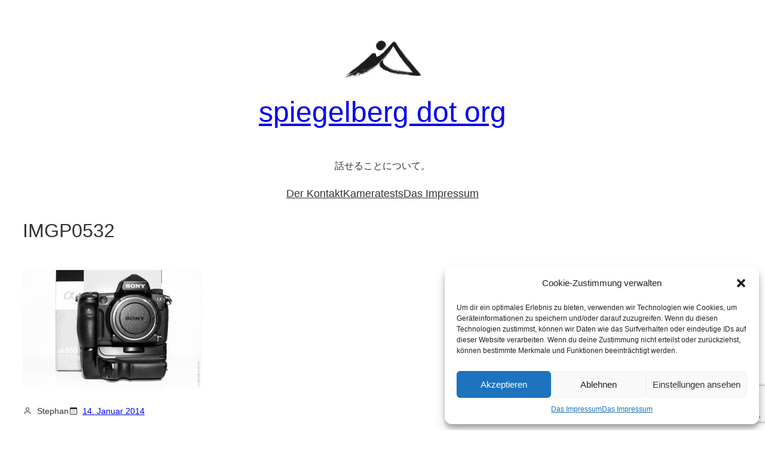

--- FILE ---
content_type: text/html; charset=utf-8
request_url: https://www.google.com/recaptcha/api2/anchor?ar=1&k=6Lfd278ZAAAAAG5A76cmKYV2yvyVC60sOadoOxw_&co=aHR0cHM6Ly93d3cuc3BpZWdlbGJlcmcub3JnOjQ0Mw..&hl=en&v=N67nZn4AqZkNcbeMu4prBgzg&size=invisible&anchor-ms=20000&execute-ms=30000&cb=ebsyreanrts5
body_size: 49546
content:
<!DOCTYPE HTML><html dir="ltr" lang="en"><head><meta http-equiv="Content-Type" content="text/html; charset=UTF-8">
<meta http-equiv="X-UA-Compatible" content="IE=edge">
<title>reCAPTCHA</title>
<style type="text/css">
/* cyrillic-ext */
@font-face {
  font-family: 'Roboto';
  font-style: normal;
  font-weight: 400;
  font-stretch: 100%;
  src: url(//fonts.gstatic.com/s/roboto/v48/KFO7CnqEu92Fr1ME7kSn66aGLdTylUAMa3GUBHMdazTgWw.woff2) format('woff2');
  unicode-range: U+0460-052F, U+1C80-1C8A, U+20B4, U+2DE0-2DFF, U+A640-A69F, U+FE2E-FE2F;
}
/* cyrillic */
@font-face {
  font-family: 'Roboto';
  font-style: normal;
  font-weight: 400;
  font-stretch: 100%;
  src: url(//fonts.gstatic.com/s/roboto/v48/KFO7CnqEu92Fr1ME7kSn66aGLdTylUAMa3iUBHMdazTgWw.woff2) format('woff2');
  unicode-range: U+0301, U+0400-045F, U+0490-0491, U+04B0-04B1, U+2116;
}
/* greek-ext */
@font-face {
  font-family: 'Roboto';
  font-style: normal;
  font-weight: 400;
  font-stretch: 100%;
  src: url(//fonts.gstatic.com/s/roboto/v48/KFO7CnqEu92Fr1ME7kSn66aGLdTylUAMa3CUBHMdazTgWw.woff2) format('woff2');
  unicode-range: U+1F00-1FFF;
}
/* greek */
@font-face {
  font-family: 'Roboto';
  font-style: normal;
  font-weight: 400;
  font-stretch: 100%;
  src: url(//fonts.gstatic.com/s/roboto/v48/KFO7CnqEu92Fr1ME7kSn66aGLdTylUAMa3-UBHMdazTgWw.woff2) format('woff2');
  unicode-range: U+0370-0377, U+037A-037F, U+0384-038A, U+038C, U+038E-03A1, U+03A3-03FF;
}
/* math */
@font-face {
  font-family: 'Roboto';
  font-style: normal;
  font-weight: 400;
  font-stretch: 100%;
  src: url(//fonts.gstatic.com/s/roboto/v48/KFO7CnqEu92Fr1ME7kSn66aGLdTylUAMawCUBHMdazTgWw.woff2) format('woff2');
  unicode-range: U+0302-0303, U+0305, U+0307-0308, U+0310, U+0312, U+0315, U+031A, U+0326-0327, U+032C, U+032F-0330, U+0332-0333, U+0338, U+033A, U+0346, U+034D, U+0391-03A1, U+03A3-03A9, U+03B1-03C9, U+03D1, U+03D5-03D6, U+03F0-03F1, U+03F4-03F5, U+2016-2017, U+2034-2038, U+203C, U+2040, U+2043, U+2047, U+2050, U+2057, U+205F, U+2070-2071, U+2074-208E, U+2090-209C, U+20D0-20DC, U+20E1, U+20E5-20EF, U+2100-2112, U+2114-2115, U+2117-2121, U+2123-214F, U+2190, U+2192, U+2194-21AE, U+21B0-21E5, U+21F1-21F2, U+21F4-2211, U+2213-2214, U+2216-22FF, U+2308-230B, U+2310, U+2319, U+231C-2321, U+2336-237A, U+237C, U+2395, U+239B-23B7, U+23D0, U+23DC-23E1, U+2474-2475, U+25AF, U+25B3, U+25B7, U+25BD, U+25C1, U+25CA, U+25CC, U+25FB, U+266D-266F, U+27C0-27FF, U+2900-2AFF, U+2B0E-2B11, U+2B30-2B4C, U+2BFE, U+3030, U+FF5B, U+FF5D, U+1D400-1D7FF, U+1EE00-1EEFF;
}
/* symbols */
@font-face {
  font-family: 'Roboto';
  font-style: normal;
  font-weight: 400;
  font-stretch: 100%;
  src: url(//fonts.gstatic.com/s/roboto/v48/KFO7CnqEu92Fr1ME7kSn66aGLdTylUAMaxKUBHMdazTgWw.woff2) format('woff2');
  unicode-range: U+0001-000C, U+000E-001F, U+007F-009F, U+20DD-20E0, U+20E2-20E4, U+2150-218F, U+2190, U+2192, U+2194-2199, U+21AF, U+21E6-21F0, U+21F3, U+2218-2219, U+2299, U+22C4-22C6, U+2300-243F, U+2440-244A, U+2460-24FF, U+25A0-27BF, U+2800-28FF, U+2921-2922, U+2981, U+29BF, U+29EB, U+2B00-2BFF, U+4DC0-4DFF, U+FFF9-FFFB, U+10140-1018E, U+10190-1019C, U+101A0, U+101D0-101FD, U+102E0-102FB, U+10E60-10E7E, U+1D2C0-1D2D3, U+1D2E0-1D37F, U+1F000-1F0FF, U+1F100-1F1AD, U+1F1E6-1F1FF, U+1F30D-1F30F, U+1F315, U+1F31C, U+1F31E, U+1F320-1F32C, U+1F336, U+1F378, U+1F37D, U+1F382, U+1F393-1F39F, U+1F3A7-1F3A8, U+1F3AC-1F3AF, U+1F3C2, U+1F3C4-1F3C6, U+1F3CA-1F3CE, U+1F3D4-1F3E0, U+1F3ED, U+1F3F1-1F3F3, U+1F3F5-1F3F7, U+1F408, U+1F415, U+1F41F, U+1F426, U+1F43F, U+1F441-1F442, U+1F444, U+1F446-1F449, U+1F44C-1F44E, U+1F453, U+1F46A, U+1F47D, U+1F4A3, U+1F4B0, U+1F4B3, U+1F4B9, U+1F4BB, U+1F4BF, U+1F4C8-1F4CB, U+1F4D6, U+1F4DA, U+1F4DF, U+1F4E3-1F4E6, U+1F4EA-1F4ED, U+1F4F7, U+1F4F9-1F4FB, U+1F4FD-1F4FE, U+1F503, U+1F507-1F50B, U+1F50D, U+1F512-1F513, U+1F53E-1F54A, U+1F54F-1F5FA, U+1F610, U+1F650-1F67F, U+1F687, U+1F68D, U+1F691, U+1F694, U+1F698, U+1F6AD, U+1F6B2, U+1F6B9-1F6BA, U+1F6BC, U+1F6C6-1F6CF, U+1F6D3-1F6D7, U+1F6E0-1F6EA, U+1F6F0-1F6F3, U+1F6F7-1F6FC, U+1F700-1F7FF, U+1F800-1F80B, U+1F810-1F847, U+1F850-1F859, U+1F860-1F887, U+1F890-1F8AD, U+1F8B0-1F8BB, U+1F8C0-1F8C1, U+1F900-1F90B, U+1F93B, U+1F946, U+1F984, U+1F996, U+1F9E9, U+1FA00-1FA6F, U+1FA70-1FA7C, U+1FA80-1FA89, U+1FA8F-1FAC6, U+1FACE-1FADC, U+1FADF-1FAE9, U+1FAF0-1FAF8, U+1FB00-1FBFF;
}
/* vietnamese */
@font-face {
  font-family: 'Roboto';
  font-style: normal;
  font-weight: 400;
  font-stretch: 100%;
  src: url(//fonts.gstatic.com/s/roboto/v48/KFO7CnqEu92Fr1ME7kSn66aGLdTylUAMa3OUBHMdazTgWw.woff2) format('woff2');
  unicode-range: U+0102-0103, U+0110-0111, U+0128-0129, U+0168-0169, U+01A0-01A1, U+01AF-01B0, U+0300-0301, U+0303-0304, U+0308-0309, U+0323, U+0329, U+1EA0-1EF9, U+20AB;
}
/* latin-ext */
@font-face {
  font-family: 'Roboto';
  font-style: normal;
  font-weight: 400;
  font-stretch: 100%;
  src: url(//fonts.gstatic.com/s/roboto/v48/KFO7CnqEu92Fr1ME7kSn66aGLdTylUAMa3KUBHMdazTgWw.woff2) format('woff2');
  unicode-range: U+0100-02BA, U+02BD-02C5, U+02C7-02CC, U+02CE-02D7, U+02DD-02FF, U+0304, U+0308, U+0329, U+1D00-1DBF, U+1E00-1E9F, U+1EF2-1EFF, U+2020, U+20A0-20AB, U+20AD-20C0, U+2113, U+2C60-2C7F, U+A720-A7FF;
}
/* latin */
@font-face {
  font-family: 'Roboto';
  font-style: normal;
  font-weight: 400;
  font-stretch: 100%;
  src: url(//fonts.gstatic.com/s/roboto/v48/KFO7CnqEu92Fr1ME7kSn66aGLdTylUAMa3yUBHMdazQ.woff2) format('woff2');
  unicode-range: U+0000-00FF, U+0131, U+0152-0153, U+02BB-02BC, U+02C6, U+02DA, U+02DC, U+0304, U+0308, U+0329, U+2000-206F, U+20AC, U+2122, U+2191, U+2193, U+2212, U+2215, U+FEFF, U+FFFD;
}
/* cyrillic-ext */
@font-face {
  font-family: 'Roboto';
  font-style: normal;
  font-weight: 500;
  font-stretch: 100%;
  src: url(//fonts.gstatic.com/s/roboto/v48/KFO7CnqEu92Fr1ME7kSn66aGLdTylUAMa3GUBHMdazTgWw.woff2) format('woff2');
  unicode-range: U+0460-052F, U+1C80-1C8A, U+20B4, U+2DE0-2DFF, U+A640-A69F, U+FE2E-FE2F;
}
/* cyrillic */
@font-face {
  font-family: 'Roboto';
  font-style: normal;
  font-weight: 500;
  font-stretch: 100%;
  src: url(//fonts.gstatic.com/s/roboto/v48/KFO7CnqEu92Fr1ME7kSn66aGLdTylUAMa3iUBHMdazTgWw.woff2) format('woff2');
  unicode-range: U+0301, U+0400-045F, U+0490-0491, U+04B0-04B1, U+2116;
}
/* greek-ext */
@font-face {
  font-family: 'Roboto';
  font-style: normal;
  font-weight: 500;
  font-stretch: 100%;
  src: url(//fonts.gstatic.com/s/roboto/v48/KFO7CnqEu92Fr1ME7kSn66aGLdTylUAMa3CUBHMdazTgWw.woff2) format('woff2');
  unicode-range: U+1F00-1FFF;
}
/* greek */
@font-face {
  font-family: 'Roboto';
  font-style: normal;
  font-weight: 500;
  font-stretch: 100%;
  src: url(//fonts.gstatic.com/s/roboto/v48/KFO7CnqEu92Fr1ME7kSn66aGLdTylUAMa3-UBHMdazTgWw.woff2) format('woff2');
  unicode-range: U+0370-0377, U+037A-037F, U+0384-038A, U+038C, U+038E-03A1, U+03A3-03FF;
}
/* math */
@font-face {
  font-family: 'Roboto';
  font-style: normal;
  font-weight: 500;
  font-stretch: 100%;
  src: url(//fonts.gstatic.com/s/roboto/v48/KFO7CnqEu92Fr1ME7kSn66aGLdTylUAMawCUBHMdazTgWw.woff2) format('woff2');
  unicode-range: U+0302-0303, U+0305, U+0307-0308, U+0310, U+0312, U+0315, U+031A, U+0326-0327, U+032C, U+032F-0330, U+0332-0333, U+0338, U+033A, U+0346, U+034D, U+0391-03A1, U+03A3-03A9, U+03B1-03C9, U+03D1, U+03D5-03D6, U+03F0-03F1, U+03F4-03F5, U+2016-2017, U+2034-2038, U+203C, U+2040, U+2043, U+2047, U+2050, U+2057, U+205F, U+2070-2071, U+2074-208E, U+2090-209C, U+20D0-20DC, U+20E1, U+20E5-20EF, U+2100-2112, U+2114-2115, U+2117-2121, U+2123-214F, U+2190, U+2192, U+2194-21AE, U+21B0-21E5, U+21F1-21F2, U+21F4-2211, U+2213-2214, U+2216-22FF, U+2308-230B, U+2310, U+2319, U+231C-2321, U+2336-237A, U+237C, U+2395, U+239B-23B7, U+23D0, U+23DC-23E1, U+2474-2475, U+25AF, U+25B3, U+25B7, U+25BD, U+25C1, U+25CA, U+25CC, U+25FB, U+266D-266F, U+27C0-27FF, U+2900-2AFF, U+2B0E-2B11, U+2B30-2B4C, U+2BFE, U+3030, U+FF5B, U+FF5D, U+1D400-1D7FF, U+1EE00-1EEFF;
}
/* symbols */
@font-face {
  font-family: 'Roboto';
  font-style: normal;
  font-weight: 500;
  font-stretch: 100%;
  src: url(//fonts.gstatic.com/s/roboto/v48/KFO7CnqEu92Fr1ME7kSn66aGLdTylUAMaxKUBHMdazTgWw.woff2) format('woff2');
  unicode-range: U+0001-000C, U+000E-001F, U+007F-009F, U+20DD-20E0, U+20E2-20E4, U+2150-218F, U+2190, U+2192, U+2194-2199, U+21AF, U+21E6-21F0, U+21F3, U+2218-2219, U+2299, U+22C4-22C6, U+2300-243F, U+2440-244A, U+2460-24FF, U+25A0-27BF, U+2800-28FF, U+2921-2922, U+2981, U+29BF, U+29EB, U+2B00-2BFF, U+4DC0-4DFF, U+FFF9-FFFB, U+10140-1018E, U+10190-1019C, U+101A0, U+101D0-101FD, U+102E0-102FB, U+10E60-10E7E, U+1D2C0-1D2D3, U+1D2E0-1D37F, U+1F000-1F0FF, U+1F100-1F1AD, U+1F1E6-1F1FF, U+1F30D-1F30F, U+1F315, U+1F31C, U+1F31E, U+1F320-1F32C, U+1F336, U+1F378, U+1F37D, U+1F382, U+1F393-1F39F, U+1F3A7-1F3A8, U+1F3AC-1F3AF, U+1F3C2, U+1F3C4-1F3C6, U+1F3CA-1F3CE, U+1F3D4-1F3E0, U+1F3ED, U+1F3F1-1F3F3, U+1F3F5-1F3F7, U+1F408, U+1F415, U+1F41F, U+1F426, U+1F43F, U+1F441-1F442, U+1F444, U+1F446-1F449, U+1F44C-1F44E, U+1F453, U+1F46A, U+1F47D, U+1F4A3, U+1F4B0, U+1F4B3, U+1F4B9, U+1F4BB, U+1F4BF, U+1F4C8-1F4CB, U+1F4D6, U+1F4DA, U+1F4DF, U+1F4E3-1F4E6, U+1F4EA-1F4ED, U+1F4F7, U+1F4F9-1F4FB, U+1F4FD-1F4FE, U+1F503, U+1F507-1F50B, U+1F50D, U+1F512-1F513, U+1F53E-1F54A, U+1F54F-1F5FA, U+1F610, U+1F650-1F67F, U+1F687, U+1F68D, U+1F691, U+1F694, U+1F698, U+1F6AD, U+1F6B2, U+1F6B9-1F6BA, U+1F6BC, U+1F6C6-1F6CF, U+1F6D3-1F6D7, U+1F6E0-1F6EA, U+1F6F0-1F6F3, U+1F6F7-1F6FC, U+1F700-1F7FF, U+1F800-1F80B, U+1F810-1F847, U+1F850-1F859, U+1F860-1F887, U+1F890-1F8AD, U+1F8B0-1F8BB, U+1F8C0-1F8C1, U+1F900-1F90B, U+1F93B, U+1F946, U+1F984, U+1F996, U+1F9E9, U+1FA00-1FA6F, U+1FA70-1FA7C, U+1FA80-1FA89, U+1FA8F-1FAC6, U+1FACE-1FADC, U+1FADF-1FAE9, U+1FAF0-1FAF8, U+1FB00-1FBFF;
}
/* vietnamese */
@font-face {
  font-family: 'Roboto';
  font-style: normal;
  font-weight: 500;
  font-stretch: 100%;
  src: url(//fonts.gstatic.com/s/roboto/v48/KFO7CnqEu92Fr1ME7kSn66aGLdTylUAMa3OUBHMdazTgWw.woff2) format('woff2');
  unicode-range: U+0102-0103, U+0110-0111, U+0128-0129, U+0168-0169, U+01A0-01A1, U+01AF-01B0, U+0300-0301, U+0303-0304, U+0308-0309, U+0323, U+0329, U+1EA0-1EF9, U+20AB;
}
/* latin-ext */
@font-face {
  font-family: 'Roboto';
  font-style: normal;
  font-weight: 500;
  font-stretch: 100%;
  src: url(//fonts.gstatic.com/s/roboto/v48/KFO7CnqEu92Fr1ME7kSn66aGLdTylUAMa3KUBHMdazTgWw.woff2) format('woff2');
  unicode-range: U+0100-02BA, U+02BD-02C5, U+02C7-02CC, U+02CE-02D7, U+02DD-02FF, U+0304, U+0308, U+0329, U+1D00-1DBF, U+1E00-1E9F, U+1EF2-1EFF, U+2020, U+20A0-20AB, U+20AD-20C0, U+2113, U+2C60-2C7F, U+A720-A7FF;
}
/* latin */
@font-face {
  font-family: 'Roboto';
  font-style: normal;
  font-weight: 500;
  font-stretch: 100%;
  src: url(//fonts.gstatic.com/s/roboto/v48/KFO7CnqEu92Fr1ME7kSn66aGLdTylUAMa3yUBHMdazQ.woff2) format('woff2');
  unicode-range: U+0000-00FF, U+0131, U+0152-0153, U+02BB-02BC, U+02C6, U+02DA, U+02DC, U+0304, U+0308, U+0329, U+2000-206F, U+20AC, U+2122, U+2191, U+2193, U+2212, U+2215, U+FEFF, U+FFFD;
}
/* cyrillic-ext */
@font-face {
  font-family: 'Roboto';
  font-style: normal;
  font-weight: 900;
  font-stretch: 100%;
  src: url(//fonts.gstatic.com/s/roboto/v48/KFO7CnqEu92Fr1ME7kSn66aGLdTylUAMa3GUBHMdazTgWw.woff2) format('woff2');
  unicode-range: U+0460-052F, U+1C80-1C8A, U+20B4, U+2DE0-2DFF, U+A640-A69F, U+FE2E-FE2F;
}
/* cyrillic */
@font-face {
  font-family: 'Roboto';
  font-style: normal;
  font-weight: 900;
  font-stretch: 100%;
  src: url(//fonts.gstatic.com/s/roboto/v48/KFO7CnqEu92Fr1ME7kSn66aGLdTylUAMa3iUBHMdazTgWw.woff2) format('woff2');
  unicode-range: U+0301, U+0400-045F, U+0490-0491, U+04B0-04B1, U+2116;
}
/* greek-ext */
@font-face {
  font-family: 'Roboto';
  font-style: normal;
  font-weight: 900;
  font-stretch: 100%;
  src: url(//fonts.gstatic.com/s/roboto/v48/KFO7CnqEu92Fr1ME7kSn66aGLdTylUAMa3CUBHMdazTgWw.woff2) format('woff2');
  unicode-range: U+1F00-1FFF;
}
/* greek */
@font-face {
  font-family: 'Roboto';
  font-style: normal;
  font-weight: 900;
  font-stretch: 100%;
  src: url(//fonts.gstatic.com/s/roboto/v48/KFO7CnqEu92Fr1ME7kSn66aGLdTylUAMa3-UBHMdazTgWw.woff2) format('woff2');
  unicode-range: U+0370-0377, U+037A-037F, U+0384-038A, U+038C, U+038E-03A1, U+03A3-03FF;
}
/* math */
@font-face {
  font-family: 'Roboto';
  font-style: normal;
  font-weight: 900;
  font-stretch: 100%;
  src: url(//fonts.gstatic.com/s/roboto/v48/KFO7CnqEu92Fr1ME7kSn66aGLdTylUAMawCUBHMdazTgWw.woff2) format('woff2');
  unicode-range: U+0302-0303, U+0305, U+0307-0308, U+0310, U+0312, U+0315, U+031A, U+0326-0327, U+032C, U+032F-0330, U+0332-0333, U+0338, U+033A, U+0346, U+034D, U+0391-03A1, U+03A3-03A9, U+03B1-03C9, U+03D1, U+03D5-03D6, U+03F0-03F1, U+03F4-03F5, U+2016-2017, U+2034-2038, U+203C, U+2040, U+2043, U+2047, U+2050, U+2057, U+205F, U+2070-2071, U+2074-208E, U+2090-209C, U+20D0-20DC, U+20E1, U+20E5-20EF, U+2100-2112, U+2114-2115, U+2117-2121, U+2123-214F, U+2190, U+2192, U+2194-21AE, U+21B0-21E5, U+21F1-21F2, U+21F4-2211, U+2213-2214, U+2216-22FF, U+2308-230B, U+2310, U+2319, U+231C-2321, U+2336-237A, U+237C, U+2395, U+239B-23B7, U+23D0, U+23DC-23E1, U+2474-2475, U+25AF, U+25B3, U+25B7, U+25BD, U+25C1, U+25CA, U+25CC, U+25FB, U+266D-266F, U+27C0-27FF, U+2900-2AFF, U+2B0E-2B11, U+2B30-2B4C, U+2BFE, U+3030, U+FF5B, U+FF5D, U+1D400-1D7FF, U+1EE00-1EEFF;
}
/* symbols */
@font-face {
  font-family: 'Roboto';
  font-style: normal;
  font-weight: 900;
  font-stretch: 100%;
  src: url(//fonts.gstatic.com/s/roboto/v48/KFO7CnqEu92Fr1ME7kSn66aGLdTylUAMaxKUBHMdazTgWw.woff2) format('woff2');
  unicode-range: U+0001-000C, U+000E-001F, U+007F-009F, U+20DD-20E0, U+20E2-20E4, U+2150-218F, U+2190, U+2192, U+2194-2199, U+21AF, U+21E6-21F0, U+21F3, U+2218-2219, U+2299, U+22C4-22C6, U+2300-243F, U+2440-244A, U+2460-24FF, U+25A0-27BF, U+2800-28FF, U+2921-2922, U+2981, U+29BF, U+29EB, U+2B00-2BFF, U+4DC0-4DFF, U+FFF9-FFFB, U+10140-1018E, U+10190-1019C, U+101A0, U+101D0-101FD, U+102E0-102FB, U+10E60-10E7E, U+1D2C0-1D2D3, U+1D2E0-1D37F, U+1F000-1F0FF, U+1F100-1F1AD, U+1F1E6-1F1FF, U+1F30D-1F30F, U+1F315, U+1F31C, U+1F31E, U+1F320-1F32C, U+1F336, U+1F378, U+1F37D, U+1F382, U+1F393-1F39F, U+1F3A7-1F3A8, U+1F3AC-1F3AF, U+1F3C2, U+1F3C4-1F3C6, U+1F3CA-1F3CE, U+1F3D4-1F3E0, U+1F3ED, U+1F3F1-1F3F3, U+1F3F5-1F3F7, U+1F408, U+1F415, U+1F41F, U+1F426, U+1F43F, U+1F441-1F442, U+1F444, U+1F446-1F449, U+1F44C-1F44E, U+1F453, U+1F46A, U+1F47D, U+1F4A3, U+1F4B0, U+1F4B3, U+1F4B9, U+1F4BB, U+1F4BF, U+1F4C8-1F4CB, U+1F4D6, U+1F4DA, U+1F4DF, U+1F4E3-1F4E6, U+1F4EA-1F4ED, U+1F4F7, U+1F4F9-1F4FB, U+1F4FD-1F4FE, U+1F503, U+1F507-1F50B, U+1F50D, U+1F512-1F513, U+1F53E-1F54A, U+1F54F-1F5FA, U+1F610, U+1F650-1F67F, U+1F687, U+1F68D, U+1F691, U+1F694, U+1F698, U+1F6AD, U+1F6B2, U+1F6B9-1F6BA, U+1F6BC, U+1F6C6-1F6CF, U+1F6D3-1F6D7, U+1F6E0-1F6EA, U+1F6F0-1F6F3, U+1F6F7-1F6FC, U+1F700-1F7FF, U+1F800-1F80B, U+1F810-1F847, U+1F850-1F859, U+1F860-1F887, U+1F890-1F8AD, U+1F8B0-1F8BB, U+1F8C0-1F8C1, U+1F900-1F90B, U+1F93B, U+1F946, U+1F984, U+1F996, U+1F9E9, U+1FA00-1FA6F, U+1FA70-1FA7C, U+1FA80-1FA89, U+1FA8F-1FAC6, U+1FACE-1FADC, U+1FADF-1FAE9, U+1FAF0-1FAF8, U+1FB00-1FBFF;
}
/* vietnamese */
@font-face {
  font-family: 'Roboto';
  font-style: normal;
  font-weight: 900;
  font-stretch: 100%;
  src: url(//fonts.gstatic.com/s/roboto/v48/KFO7CnqEu92Fr1ME7kSn66aGLdTylUAMa3OUBHMdazTgWw.woff2) format('woff2');
  unicode-range: U+0102-0103, U+0110-0111, U+0128-0129, U+0168-0169, U+01A0-01A1, U+01AF-01B0, U+0300-0301, U+0303-0304, U+0308-0309, U+0323, U+0329, U+1EA0-1EF9, U+20AB;
}
/* latin-ext */
@font-face {
  font-family: 'Roboto';
  font-style: normal;
  font-weight: 900;
  font-stretch: 100%;
  src: url(//fonts.gstatic.com/s/roboto/v48/KFO7CnqEu92Fr1ME7kSn66aGLdTylUAMa3KUBHMdazTgWw.woff2) format('woff2');
  unicode-range: U+0100-02BA, U+02BD-02C5, U+02C7-02CC, U+02CE-02D7, U+02DD-02FF, U+0304, U+0308, U+0329, U+1D00-1DBF, U+1E00-1E9F, U+1EF2-1EFF, U+2020, U+20A0-20AB, U+20AD-20C0, U+2113, U+2C60-2C7F, U+A720-A7FF;
}
/* latin */
@font-face {
  font-family: 'Roboto';
  font-style: normal;
  font-weight: 900;
  font-stretch: 100%;
  src: url(//fonts.gstatic.com/s/roboto/v48/KFO7CnqEu92Fr1ME7kSn66aGLdTylUAMa3yUBHMdazQ.woff2) format('woff2');
  unicode-range: U+0000-00FF, U+0131, U+0152-0153, U+02BB-02BC, U+02C6, U+02DA, U+02DC, U+0304, U+0308, U+0329, U+2000-206F, U+20AC, U+2122, U+2191, U+2193, U+2212, U+2215, U+FEFF, U+FFFD;
}

</style>
<link rel="stylesheet" type="text/css" href="https://www.gstatic.com/recaptcha/releases/N67nZn4AqZkNcbeMu4prBgzg/styles__ltr.css">
<script nonce="kPslV1W-JBxu_Oxuj96qfw" type="text/javascript">window['__recaptcha_api'] = 'https://www.google.com/recaptcha/api2/';</script>
<script type="text/javascript" src="https://www.gstatic.com/recaptcha/releases/N67nZn4AqZkNcbeMu4prBgzg/recaptcha__en.js" nonce="kPslV1W-JBxu_Oxuj96qfw">
      
    </script></head>
<body><div id="rc-anchor-alert" class="rc-anchor-alert"></div>
<input type="hidden" id="recaptcha-token" value="[base64]">
<script type="text/javascript" nonce="kPslV1W-JBxu_Oxuj96qfw">
      recaptcha.anchor.Main.init("[\x22ainput\x22,[\x22bgdata\x22,\x22\x22,\[base64]/[base64]/[base64]/[base64]/[base64]/UltsKytdPUU6KEU8MjA0OD9SW2wrK109RT4+NnwxOTI6KChFJjY0NTEyKT09NTUyOTYmJk0rMTxjLmxlbmd0aCYmKGMuY2hhckNvZGVBdChNKzEpJjY0NTEyKT09NTYzMjA/[base64]/[base64]/[base64]/[base64]/[base64]/[base64]/[base64]\x22,\[base64]\\u003d\\u003d\x22,\x22w5rCpcOwCsK4w6TCsyXCpTnCrG8JXsKbXiA4w4vClTFYUcO2wojCsWLDvQICwrN6woUHF0HCpU7DuUHDmiPDi1LDsgXCtMO+wrIpw7ZQw6vCpn1KwoZJwqXCuk7CpcKDw57DuMO/[base64]/CjsK6w6dJw6IyB8OywoBZw7bDpHXCh8KjUMKrw7nCkcK/E8K6wprCg8OCQMOYUMKYw4jDkMO4wqciw5ccwpXDpn0LwqjCnQTDn8KFwqJYw7HCrMOSXXrCiMOxGQLDvWvCq8KAFjPCgMOOw4XDrlQNwpxvw7FnMsK1AHFVfiU+w6djwrPDkgU/[base64]/w7tZw7BKOCYpw4zDiMKvS8OAXMK7woJpwrnDg3HDksKuKRzDpwzCjcOuw6VhNgDDg0Nxwp4Rw6UTJFzDosOUw7J/Ik3CpMK/QCLDjFwYwofCkCLCp0PDngsowoDDgwvDrCR9EGhQw4zCjC/Cu8KDaQNOQsOVDWTCjcO/w6XDmSbCncKmf3lPw6J0wolLXQjCjjHDncOsw5Q7w6bCtDvDgAh2wofDgwl7Lngwwok/worDoMOJw6k2w5dKS8OMelwiPQJ4UmnCu8KUw4APwoI2w57DhsOnOcK6b8KeJV/Cu2HDpMOffw01OXxew4NEBW7Dt8KMQ8K/wpPDp0rCncK+wqPDkcKDwqHDjz7CicKIakzDicKnwo7DsMKww5LDp8OrNjfCkG7DhMOyw4vCj8OZZ8KCw4DDu30+PBM/YsO2f0J8DcO4EsOdFEtJwrbCs8OyYcKPQUocwozDgEMxwrkCCsKCwoTCu30gw6M6AMKKw5HCucOMw5nCtsKPAsKjUwZENTnDpsO7w50uwo9jdHczw6rDiH7DgsK+w7bCrsO0wqjCocOIwokAfMKRRg/[base64]/CkMOPwqvCmkHCqy/DtQM7wrHDhsKHw5IVw6FnTlLCvsKqwqzClcOIccOwNsOtw5Fkw74OXzzCncKZwpnCgAQFf2zDqcOWV8K1w4xKwpfCkXhxQ8O/[base64]/JsKkwpPDlsKqaUR9wpXCssOyQsOOwozDsR3DiBccfcK+w7/DvMO/ZMK/wo92woYiVivDtcKPNxg/Fw7CiAfDssKnw67CmcK8w7/Cu8OudsK1wqbDpzzDoQnDiygywqnDqsK/aMOjE8OUM3kEw7kZw7cqUBHDhwsmw6zCu3TDhGp2w4HDoELDpl94w5HDrGAgw5cQw7TCvx/CvCI5w53CmGJlA3BuX1PDiT0tKcOqSXvCgsOjRMOJwrF/EsK7wrfCj8OEw7HCtxTCn28VPSVIKHckw7/DujhETSHCtXAGwqHCnMOnwrZPIsO5w4fDpEhyXcKMIG7Ct2vDgB07wrvClMO9NRBrwp/[base64]/[base64]/[base64]/DsMOPwoDDo8Kmw6EHwoBVMk/DhsKNw5TDsFjCpsKgZ8KMw6fDhsKvV8KvScOyWgzCosK3cUTChMKnCsO+NW3CqcOiNMOEw552AsKhw6nCly4owrcyPS0UwrjDhlvDv8O/wp/Dl8KJHiFwwqDDmMOYwo/CqXXCpScAwrRwFcOYb8OTw5bCtMKFwqbDlnbCusOgasOgDcKLwobDvE5Yc2x3WsOMUsKmDcKxwovCqcO/w6w4w4BAw6zCuwksw5HCqGXDkV3CvGDCpUIPw6XDhcKQFcKGwptjQwIjwqPCpMORAXDCpUplwo4Sw6lYLsK9JEgIb8KCKUXCjBAmwqgdworCu8O/XcKLZcOiwrVswqjCqMOkYcK7YcKxTcKpBB4kwoPCksK/[base64]/DpgjDrWYww7NcdcKHw73CpGbDlMO7wpTDtMOaw7UIOMOLwoklScOhUMKzF8KFwqPDrHJBw69UfWArEn0mTzDDv8K0LwTCscO3ZcOnw5/CjhzDkMK9cxEiNMO1QCMRF8OGPGvDsQ8cOMKCw5DCu8OqKVjDtjvDn8OYwpjCmMK6TMKtw4TCiirCoMK7w49NwrMBSgbDoCE7wrwmwqZIAx1Dw6HCq8O2MsKAagnDgQs8w5jDtMO/w7DCv0V8w6jCisKLWMKrLxJzMkTDp3khPsKlwoXDhRMCEEBWYy/CrU3DuBAHwpIMEnDDoWXDvTBXHcOqw6DDhl/Dv8OmRmhuw4JjYUN7w6HDs8OCw70twpElw6FawobDnSYdan7Cs0stTcODHMKaw7vCuGDClgrCpXk5D8O2w75uCDXDicOBwoDCvHXCp8KPw6LDhBpFASDDgULDncKnw6J3w47CrUJSwrLDuxQKw4jDnGo6GMKyfsKPL8KzwrlMw5/DnsOSbHnDjUnDlDDCkWLDikHDmkbCuArCs8KzL8KNOcKSHcKhXRzCuyFdwpbCvlsrNGlENSTDp2fCqznCgcKfTQRCwoVowqhzw4rDvsOHUEAOw5TCj8K4wrvCjsK/[base64]/f8OEw6sPG0fCjnjDisOlwrnDisOrPcKmw7zCtMKgw7BkIcKKLcOvwrIjwrtpw7wGwqZhw5LDp8O3w4XDiE59RcOsNsKvw5hKw5LCrMKwwpY1ZzsOw4DDvRtoIRvDn24cScObw7wBwq7Dmg1LwoHCvwnCjMOzwrzDmcOlw6vCnMKewoxyYsKrfy/[base64]/KsKtw7YSa8OKw53CucKrw5DCr0zDh8OBwoxowqEXwphzZsKZwo5FwrLClgV7MUDDosO8w4k9RRkCw5vDhjjCg8Kmw78Iw77DrznDtCBlR2nDglPDskByKVzDvBPCjMK5wqjCscKTw68kd8O8V8ONw6fDvwTDiHnCqh3DnhnDjmXCl8Opw6Qnwq5Lw65UYD/[base64]/CngXCn8K3w6JhGsKse1dowrvCrMKhRsKbVl9NVsO+w49jXcKHfcKXw4sqKxo8O8OiEMKxwrpnLsObfMOFw50Hw5PDvS7DlsOGwo/ClCHCqsO+UGbCo8K9MsKxG8Ohw7bDmgR0CcKawpnDmMKhOMOtwqI4w4bClhJ8w4EXc8KPwrzCksOvWsKDR2rCmWoTamFMZA/CvjfCo8KYSFI5wpnDmmFxwr/DpMKDw4bCusOvJGrCvw3DoSPDmVRmAsOINSgpwobCksOmLcKGK0kfWsK6wqcUw4TCm8OjXcKGTGfDoT3CocKkN8OVJcK3w50Xw7LCtj8/[base64]/w6fCs8K7Z8OJwpXCng/[base64]/DoFkxwqLDrMO1W25ewr/Do8K2asKmw5NnYWUkw5kkw6XCiG4mwrPDmStleGHDviXClHjCncKpVsKvw4Q2anvCkjPDuRLCpgDDqUdnwodKwqRDw4TCgDnDjWDCnMOSWl/CtFvDt8K0IcKhfCtbE0bDp082wobDpcKkwrnCicOww6LCtiLCinDCl1PDjDnDicORbMKdwox3wp1pb0JqwqDClWlaw4wrCHpJw5YrK8KqCAbCj0FIwr0GT8KTDsKcwpoxw6/[base64]/DjsONw7QCw6XDpsOKBcKfez3DvBPClEhJw7zClcKzw7pPODAuYcObKnLDqsOnwpjDpGpaesOITSnDl3JBwr/[base64]/[base64]/DhGpWw44BLUABWjt5w4BMIxoDw5tTw50/[base64]/Dr8KiwroyworCqh/CoMOlMcOAw7XDk8KsADvDoRfDjMOqwrU3Th0Ew54KwpZswpvCs1XDqzMLG8OaMwIOwq7CpxvCqMO2J8KFCMO0BsKSw5vCk8OUw5R6FR9dw6bDgsOIw7PDscKLw6R3YsK6E8O9w4piwp/[base64]/[base64]/DpAVWQcOVw7dRwpLDr8O/asOcGV7DvsOtSMOUS8Kiw4PDhMKEGCksX8OZw4jCjX7Cqloiwp0ybMKewo7Cq8OzN1VdbsOfw4DCrWpJTMOyw6zCjQLCrMOUw6Z/f31Gwr3DkFTDrMO8w6cAwqjDiMK6worCinwBd3DDjcOMI8KMwprCv8K5wog2w57CoMKrMWzCgsKqVgTCv8K5QirCsyHCm8OHL23Cr2TDocORwphqJMOEQcKCJMKRAgDDpMOfdsOjBsOJQsK+w7fDocK/QlFXw7/CkcOiJ2fCt8OgPcKDIcOdwppPwqlBXcKnw6PDpcKzYMOYOw/CnEDCnsODwrELw4Vyw69sw43CmE/Dt3XCrxLChBDDosO4e8OXwqnCqsOLwr/DtMO5w63Cl2J6KMKiV23Dr0QVw7/Cr399w6FnIXTCkRHCgF7CpMONP8OsGsOBUsOUUwJQJlVow6lfP8OAwrjCtH5zw5MSwojDssKqSMKjw5lZw53DlTLCmBwXVBnDnxfCtWwGw7d+w7NdQGLCjMOSw6rCl8Kyw6sPw7DCv8Oyw4BfwrsoSsOkD8OWCsK+ZsOaw7vCo8OGw7nDosK/AhkWACtwwrzDj8K2KXjCjmhPC8O6f8Obw5rCq8KSMsOFQsK7wqrDo8OHwqfDs8O0IgJ3w45Kwqo/MsOLGcOAU8OTwpcZF8OuCUHCmw7DvMO9wrFXYHTCvhbDk8K0WMOBfcOGGMOJw499OsOwSmsMGCHDkGjCgcKawq1HTQXDqjg0Cw5fDjM5FsOIwpzCncOPVcORZ0I8K2TDtcKwNsOXGsOYw6UiWMO8w7ZgJsKiwpYUEB0TFEcZaEgiTcOjHVXCsEvDsBdNw6RXwo/Dl8KsLBVuw5x6XcOswobCo8KYwqjCrsOXw7zCjsOQPsO2w7ovwrPDtRfDtcKrY8KLVMK6WlrDgFhgw74OWsOnwqrDqmEDwqIEbMKzEwTDm8Ozw4Nqw7TCmDNZw6jCugBcw4jDi2ESwpstwrpoPm3DkcK/CsOvwpMow6nCjcO/w4rDnUvCnsKuTsKdwrPDr8OHYMKlwqPCoUTCm8O4KkPCv04MdMKgwp7DuMO9cCF/w70dwoswGScRQsOuw4bCv8OawpDDr13Cg8Orw7x2FA7CpsKPSMKKwqrCngY/[base64]/ChcOpwqA1wrLDoSdiDFVIw71gQcKMWsK/CsOlwrZVag/[base64]/wpdXw5sfAsO+Mi/Cr8KSHsOxPA/[base64]/CjWE4EGllbXE2RMKIO8KDw7zConbDv1gKw5/Ct1BHIWvDrgfDnMOZwpnCmmxAXcOiwrA8w7RswqPDg8Kdw7cfdsOWIzIhwpBhw4PChMKjdzIJByQYw7ZKwqMAwo3CmmjCsMKwwqIsIcK7wobCpVfCjj/Cq8KKBDjDlxshIxHDksK6YSsnIyfDkcOBcDVaVsK5w5ZjHMOIw57CgBPDmWVew7hgH2thwowzSGbDs17Chy/DvMOlw7rChCAnEwPCn082w4bDgMKHRX1JCnbCtzBNbMOrw4nCv2rDtyPCj8Kkw63DnA/CkWvCosOEwrjDpMK6d8O1woZMD2hdf3/CiwPCokZYwpDDosO2a19lNMOrw5bCmhzDqXNOw6nDlTAgYMKbXlHDnAjDjcKHM8OLeD/CnMOPZMOACcKnw4fDjwgcLznDmXIfwpt5wrnDjcKLfcK+GcKIEMOew6rDnMOAwpphw4gQw7LDpmjCkBgZXRdkw59Mw6/CmRFnfEkccw1LwoU1W3pySMO7woLCnmTCvi4MMcOIw4Viw78ow73DocO3wrskLU7DiMOvB0vCsRtXw5hhwq3CgMKEI8Kww61VwpnCoV9vPcOWw67DnUvDnzHDm8Kaw65twrlYKk0ewqjDqMK7w5/CuxJtwonDiMKUwqhMXUZsw6zCuDDClhhDwr3DvDnDiRN/w4TDnAPCjFIgw4bCoDnDhsOcLcK3fsKAwrDDsjXCkcO9A8Oec15OwojDsULDh8KMwpLDg8OHQcKWwpTDvGtyTcKVw5TDtMKeccOqw7vCqMO1DMKOwq1iwq1SRA0zAMO6I8K3wp9VwoEHwp5nE1pPJGnDoR/[base64]/CoMKfwos4D3U9DCpHw7DDq8KcwoTDhsOATcOCdcOswqLDq8ODRlFtwrpIw7hOdQxTw4HClmHCuQUUKsOdw6JHYWQQwpTClsKnNFnDp3UmdwZ8bcKfP8KXwp/[base64]/eQ/Dn3XDjEQhwoZwwrzCgTJow6PCoCPCmD1kw5PDmggnLsKXw7rDgT/[base64]/Di1XClsKpbSBHwqp/X8OgVsOSwq19QMKYwpUww71XLWBrw4ANw5E6eMO7fifCmGjCvBJEw6DDksKYwpzCmMKHw4TDnB3CrlnDmsKBPsKUw4TClsKpIMK/[base64]/YTQdLyPDnsOCw4zCsGHCssO3EcKcw74Yw4l1Y8ORw5hrwrPDhsKHBsKNw7VNwq8SRMKnJMOKw5MqMMOEe8O9wohdwrApSnBNW0h5SsKPwovCiAvCqmMNPmTDvMKYw47Dg8Oww7TDs8K/[base64]/[base64]/wqXDmsOkQsOnKMOywpQ3WnBGWcKhw5PCocKsE8OWBWlXHsO5w45Bw7LDjGJtwoDDs8ONwrUvwrshw6TCsybCnUnDuUfCpsKgRcKXCx9Owo3CgEXDsg8iDknCnS7ChcOGwqHDscO/ZmUmwqzDtsKvYWHCv8ORw44Ew75ieMO6L8OrA8KKw5tWS8O6w5krwoLDgmUOBDZqUsOpw79II8O2RhQiKXx8T8KzScOXwqgBw4Mcwp4IT8O9MsOQAMOtWx/Cly1ew6hjw5XCqsKJZBdLRcKQwqAtM37Dq3DDuCnDtCRbcgjCtTsTY8K6D8KHRlLCoMKVwqTCsGfDh8OOw5RqLTR7w5tUw43ConZpw7zCh3oDJmfDqsK/LRJ+w7Rjwrg2w7nCiSNtwo7Dr8O6BwhFQCxUw5FfwpHDkVFuQcOcTX0xw5nCvsKVW8KRFSLCoMOJJMK6wqHDhMO8ET1YcHQUw7jCq0sxwo3CosOswoHCgsOeBhHDq31tbGsaw5bDt8KUcDVYwo/CvsKIe20ce8KzDRdEw5ocwo5WN8Oow4tBwp7CnDLCtMOSNcOLIn4cFEE3V8K3w69XbcK1wrsPw5V6P2ADwpzDrEpbwrLDs0rDn8K1HsKbwrlJfsKAMMOadMOfwqrDs1tgwo/CocOfw7wbw5HDlsOJw6DCqVnCk8Obw5E6KxbCk8OKYT5GD8Kiw6cDw6Q1JSFcwpY5wrxPUBzDriE/PsK9O8O1b8KHwqFdw74WwozDjkRJUjjDk3tMw6ZrPXtgIMObwrXDiSUYOXXCo0nDo8OvG8OewqPDgMOYT2MYDzsJei/CkDbCqmXDui8nw71iw4tawpFVcQYTK8OsXDgiwrdzAgDCm8KLEETCq8OWZsKNbcO/wrzCisK4w4cUw49Vwq0SXsOtfsKVw6zDt8KRwpIBHsKbw55lwpfCpsK/[base64]/Dm18cHsOMTsK7wqFhw4jDpMOAb3XDq8OzFA/CqcO5eMOCEAZxw7zCjkTDgGHDk8Klw5fDiMKgVydlfcO3w6ROGlVEwo/DuDMCScKPw4vCtsKRRhfDgS4+XBHCol3Dp8K7wqjDrBvCgsKKwrTCqmPCnmHDjmMsHMOPCEdjPU/Dknx/[base64]/w5nCvREwRkrChErCrMOpFcK8w5PDsj3CgnvCmRlJw73CtMK0TGPChCJkeBPDhMOhUcKoDW/[base64]/wqU9w75qw6nDocK+JMOLwrsYw5vDm2dQw5djU8KSwo46b2Ecw4kmVsOhw6RzEMKLw7/[base64]/Dmjl+w6owS8KWKsOvwoPCsMOpX8K9VsOJwo7DocK0KsOnJ8O3K8OpwonCoMKww5kQwqvDmzkbw4ZFwrpew4YNwpXDnDTDjhHDqsOswpDChCU/[base64]/[base64]/Dt8KGbinCgX9TwoYewqrCrsKPNR7Dn8Kcw55Yw5rDgXbDmB7CpcK+OyEWf8KcRMKSwoPDp8KjXMOHMBxzBjk4w73CtkrCrcO9wrPCk8OdacKrFSTCsRxnwpDCkMOtwozDoMKENTrCglkdwozCi8KJw6FrYh/CjzQbw6x7wpvDkg1NBcOyUzvDtMKRwrhddDJwd8KzwqELw4jCqsOkwrg5wr/CmSotw5pLOMOsBsOLwpVPw7DDgsK7wprCjERpCyjDnnJdM8OWw7XDhWkNCMOkMcKcwpzCnUN6LQbDrsKRBCHDhRgKN8Oew6XDn8KbS2HDm3jCuMO5LsKuBXDDpMKYOsOpw4LCoT9Ywr/Cs8KZXcKPfsKUw77CvShidBLDk0fCh090w7khw7TCtMKMKsOSfMK6wq9bIXJTwp7CqsK6w5TClcOJwoouEDRIWcOLA8KowpNuaStfw7F6w7HDtsKaw5Eqwp7DgyFYwr7Cm1k9w4/DscOrB1jDl8KtwocWw77CoivCilvCisKCw7FDw47Cl3rDkcOjw5AsX8OXC1/DlMKJwoJfIcKSM8K9woFfw6gpNcOAw4xHw6kdEDLDtD4fwoVVfifCrUpsNirCqzrCu0ojwqEEw7HDnWtedsKqXsKZPzXCu8OlwojCh0tjwqjDr8OzDsOfN8KBZHlKwq/DkcKMMsKVw4wnwokTwrHCoD3Ci0IdRAIBCMOqwqAhF8OYwq/CqMKcw5craxViwpXDgi/DmMKQQV16J03DpDfDjiMRYU5vw4zDuGsCecKMRcOtehrCjcOyw7vDoQ3Dr8OhDEvCmcKlwqJiw7YbYjpxDCrDs8O+S8OcclRAEMOkwrtswp7Dox/DvFkhwojCgcOfGMKVQVrDphdew7NCwprDssKHflTCh0AiKsOQwq3DusKFHcOww63CvmHDrQk2fMKEcQRsXcKRU8Kwwrstw6oAwrfCtMKmw7rCv1Y8w4XCnE8/Z8OlwqQjCsKhPxxwa8Ogw6XDpMOHw7jCuHrCmsKQwofDhF7Dug/DgxzDkcKRLUXDuDnCjg/DtC5cwrNpw5FVwpTDlRs3wqvCond/w6nDugjCo2XCmjzDlMKXw5hkw4TDocOUDUnCsGTDukRvJEPDi8Ozwp3Cv8O4KsKjw7Y2wpjDgg06w7/[base64]/w6vDvk3CisKEKXF5wqE4wrPDocKcw4EuMMKMZ3HDqMK8w5DCtXHCmMOCUcOtwoJbDzkCEyZcMiZ/[base64]/CmR/DjMKLwqE7SMOKEW5Fw4xfOsKFwo0gGMOTw4ghwrLCvkHCncObI8OfUcKdB8K9f8KcGMOnwrMvFz3DjHfDtgEMwp9yw5IeJXIULsKDM8OtEcOTasOMR8OQwo/CtQjCpMKGwpkIVMKiFsOIwpkvCMKkX8KywpXDkB0KwrUeVh/Du8K0YMOxMMKzwqt/w53Co8O4IzpuY8KEC8O4e8KSAiZ/dMK1w5HCm1XDqMK6wrVxM8KyIEISR8OQwo7CvsOkSsOaw7UMD8OBw645eVXDj3zCicKiwrxjH8Oxw5MbACBuwps9EcO4M8Otw4w/RMK2FR4Bwo7Cr8Kkwqdww5DDq8KwAgnCk2TCqjkPf8OVw5Qpw6/DrFthZlkVMTh/woUkKVNhIsO/[base64]/DvDDDvMKwG8K5wp0Iw5nDo2UjSQXDlsKQKFdFJ8OiOmNCPhjDgy3Di8OfwoXCtjMSOh1tNCfDjMOYQMKzfGo0wo0ILcOGw6gxK8OkAsOewr18BV9Zwp7DnMOkam/DscK+w7FIw5XDpcKXw5TDu27DlMOEwoBlOMKSal3CrcOkw6vDkTZvA8OVw7ghwoDCtz0ww5zDg8KHw7vDmMK1w60ew5zChsOuw5p3JwVQUWlhM1XCqzNtNlMoR3E2wp47w6J+VMOOw5JSOT/DpsOGFMK/wqcCw5gPw7rCqMKWZDMSA0rDkW8hwoHDijEyw53DmMOxa8KxKkTCrMOae3rDjGgzeUzDtMOGw75uSMKow5kxwrtFwolfw7rCuMKBWsOcwpcFw4AKGcOzIsKAwr7CvsKYDnBSw4jCr10AXUZXTMKpSx93wrzDo1bDgzhvVsKKR8K/[base64]/Cp8O5YW1ePMOTw5fCsMOIw7nCoMKoTGPCp8O0wqvCpVbDuijDmDYbUgDDtcOOwokMPcKXw7IJN8OSGcKQw4c3UDHCgAXCjhzCkE/[base64]/CuSTCjwAIw6bDlsKOEMK+w5fCjMKbw5rCo27DjAoHH8OcMmbCij7DnGwADcKoCyoPw5t3Dzl3BcOVw4/[base64]/wqzDm0bDnMK0bcK7w7DCo25rAcOrwoc8d8OaVCFZZsK2w7EgwqNEw6XDjUIEwoHDvk9EcWI2IsK1GxA1PmHDkAV6UAhDGi0mQCPDvRjCoQ/CnhLCqcKhOTrDhTnDsVF8w43CmykEwoYtw6DDmnLDi3deUFHCiDMXwqzDqkHDvsOUV0TDvHdgwrckLFTCnsKzw6hlw5vCoCoPBwsRwpQ9ScOVOnzCsMOww689acOaNMKlw5QcwppSwqNaw4rCm8OeSCnCnUPCpcOkfMOBw6o/wrLDj8OTw5/[base64]/CpDPDihgCw5HDkhbDlEEMwrfClMKAc8K/w6TDu8OQwoU4wo16w7LChWclwpECw6xfZsOTworDqsO9FsKJwr7Cj1PCncKPwpHCoMKbZ3bDqcOtw60ew5Rkw548w5Qzw4TDqVvCu8KGw4PDp8KNw6bDhMOlw4lQwqfDhgHDhm0Wwr/DgAPCu8OKKi9AUgnDkHvCglINIVlAw4zCgsKrwr3CqcKPDMONXyIyw6Bow7x/[base64]/w5Bfw63Co8K3woRuw7sociBlLsKFw4dvwrhrbnzDv8KnAzQQw7sIC2LCicOtwotXXsKCwrLDkGBnwpBsw4nCpGbDmFpJw6PDrww0P2ZuOnN1WcK+w7NRwoohAsKpwpwgwo8bZ1jCnsO7w4Ntw50nBsOLw4PDtgQjwoHDu3PDpCt9EE0Twr0GRsKeEcKhwoUAw78wNsK/[base64]/Dp8O5W8Khw795OxsGFcOTw7ArAsKnw5bDpcO6PcOFHgZvwq7DtlXDicOYIzrDsMOUV3c0w7fDmXnDhhnDrHk0w4dcwoMiw4V5wr/CgirCgyrDgSJ0w5ccw44nw6HDgcK5wq7CsMK6OGrDvsO8ZSYHw7JxwrB/w4h4w7MPElV2w5fDgsOjw4jCv8K9wrlaWkhKwo59YXPCpcO/wonCj8OSwqchw7MKAXBoUidvS3FPw6Zgwr/CgsOYwqrCuw3DjsK+w6fCgmBsw5Nsw6x/w5PDlBTDmsKLw7/CusOew4nClzgRTsKPR8Kdw7N3d8KcwoTDlcOTFMOKZsK/[base64]/[base64]/[base64]/DhSFjwoDCuMOAUQcqwq/CuA3DsAMyTsKSRwVLPwg4LsO3Y2NVY8ODFMOHB0nDncOqNF3DnsK9w4lLZ2fDoMO+wpzDqRLDsE3Dtitgwr3CnsO3JMO+RcO/XXnCtcO5WMOlwpvChzzCgzluwrzCkMKywpjCvjLDsVrDg8O0D8OEKGxtH8Kqw6HDhcK0wooxw7XDgcO9d8OJw6tOwrQbf3/ClcKkw4szey5jw5hyGRvCqQrDvxzCvDlMw6U1csKhwqHDlDhjwo1IbkfDgSTCpcKhPQtbw5YXGsOrwrlpUcKhwpJPAF/CmBfDqkFQw6rDlMKMw4N/w6lvGljDucOBw4HCrhUuwrLDjQTDg8OffUpiwoAoKsOsw4dbMsOgUcKwVsKrwr/CosK5wp8OJcKmw5QrEADCsCMSH1DDvwFTfsKBHsO1My8pwosDwovDtcKDYMO2w4nCjcKUWMOsLcOfY8KkwqvDsE3DrD4taQgEwrPCssKsb8KLw4PChcKlEkkDG2MXZ8OeRQfChcODBGLDgGwhSsObwq3DtsOlwr1/f8KIV8KUwpgqw6ohQwDCpMO1w7bCg8Ooamolw64kw7TChsKAPcOgAsONc8KnE8KXCXAQw6YRU2hkLRbCjh9Iw7DDk30XwoRjCmd/VMObGsKowoQyG8KQCB4bwpMJdsONw6EQdMONw7Vow5w2IB3Dp8OGw55ALcKewq8oHsOMXQbDgGnCmlzDhxzCojXCgD1+csOmdcOlw44FBUg/BMOnwpvCtDQ9VsKww6VyJsK2L8ODwrUswqZ9w7QHw4HCtG/CpcOmVcKXIsOyPg/DusKxw6pfLDHDvzRcwpBvw4zDllknw4ABW1VKZWLCmQ4YFcKodMK/w6opXsOlw7vCrcO7woowHRfCp8KcwovDtsK3RMO5Hg95EFwuwqwfw7ohw7kiwpPCmwXDvMKXw5gEwoNQWsO7JBjCth9owpHCh8OUwp/CoT7Cgkc8S8K3YsKsBMO/dcK1Xk/[base64]/FDs+B8OsHEwQVcOfS2rDn8K1w7nDnmFqahhdw6HCjMOvwpczw6zCmAnCtA5Zwq/ChQFzw6stCD92Sx7Cr8Osw5fCv8O0wqE5IirDtC1Awpk1BcKmY8Knw4/[base64]/[base64]/[base64]/[base64]/DlMOzTcOeWhTDqcKbf8K/[base64]/DlcOgBXwfwqxLw4Q8QcOLwrRCb1zCgTogw40YScOYQnTCsR/ClTLCt3RvLsKXb8KoX8OqOsOaRcODw69SJTFUFzjCg8OSZC7DmMK8w6HDow/CrcODw6VibhLDrHTCnU8jwpcKYMOXWsKvwqRMaWAnFsO0wrN2HMKKVizCnD7DngB7LWpmOcKjwpl0JMOuwrtDw6hgwqTClw5Swox5BRbCi8KwLcOLRiTDrxluB0/CqmLChcOgc8KJPyFUZnbDucK5wqjDoTvCnwExwqfCmH/[base64]/Dp0nCrj7Dq8OQVcKXw7bDrMKrQcOkw6YDejzCvzPDunJww7PCukxZw4vDnMKUGsO4SMOlDgvDtTfCuMOHHMO1wrVRw5vDtMK3wrLDjEhrOMOjU1rCu0TDi23Cl2rDpWk4wqkFAsKew5/DncKUwopsZ1XCm09dE3rDgMO6YcK2Jzd4w7khccOCWcO0wrrCnsKmCCDDgsKDw5XDrG5DwonCosOkMMOsDcOEJA7DsMODVcO2WTEuw6c9wqTCk8O6A8OBDsONwprCpwjChUwcwqbDnBnDriBlwpLChDgPw7h0AE8fw54vwrtQJm/DmxDCosKzw6rDpzjClsK/aMObJkpHKsKnB8KCwoDCunTCqcOCGMKTbjrCv8Kkw57DpsK3UgPCrsO/e8KQwrt7wqjDrsOgwqrCocODby7CqXHCqMKFw7UwwpfCqMKxFggpE1tEwpXDuEpnOT/Dn2tqwpTDt8Kdw7IYFsOLw7xWwo9bw4ZEEh7CjcKSwq9pTcK4wp5xZ8KSwqdnwovCiztGMMKqwr/ChMO5w4Zdwq3DgwfDkmQQP00cfEbCu8KWw6BlAVojw7jCjcK9w6TCuTjCnsOgGjAMw63DnHIKEcKywrXDmcKbdMO6IsOcwofDokpcE23Clx/[base64]/DoVvDjMKreWXCom8BJ8Kxw5BUw4vCl0LDsMOxFmPDnB7DrcKvasOVEsKtwrvCuWJ/w50cwpkxIsKKwq5GwpXDrFDDgcKTPzDCrAsGbMOSHljDmBJvEFsadcKzw6nCiMOfw7FGc2HDjcKgdj9pw59DCkLDui3CksKZQ8OmWsOvQMOhw6/CqxXCqmHCmcKywrhlw5ZMZ8KOwqLCkVzCn1jDpgjDvRDDpnfClWrDg3sMR1nDvnkKaxRtMsKvYWrDpsOWwr/[base64]/CumtGD8OReMK8Qnx0GsKzw7E3wrXCsClQwrUrwoZLwoTCm0NXOhNtE8KSwr3DkDrCvcK6wp/CgjTCiCfDil0FwrbDpyJ9wpPDtTkaNMOYREUyBcOoa8KkJn/DqcK5FMKVwpzDusK/ZhtjwoALSA9ww6lAw4nCisOCw63DnyDDvMKWw5JXTMKDUkXChsO5b3pxw6fCrFnCqsKVLsKDWUJXOT/Cp8O/w6vDsVPClD7DvMOTwrAACMOswqfClT7Cjwcww5kpKsKZw6bCpcKEw5PCrsO8JhPCpsKePRjDoyR8OsO4w7cwL1gEBTg8wplzw7IHNGE4wrHDssO6aXTCrngdSMOHcV3DusKfQMOwwq4WNWfDncKIf1nCm8KlAkRtJsO7F8KAR8OqwojDu8O/w5VXI8OBAcOIwpsabl3CiMKbKkfDqDpYwqBtw6YbC1LCuW9Ew4UCYBXClyTCo8ONw7ZGw4h1WsK3EsKyCMOrXMOfw5HDs8OMw5rCuT88w5ouMQNmSiklBMKSWcK+LMKWeMOefh9fwoUewoTCmsKpNsOLR8OkwoNsD8OOwqYDw4TCi8OFwqJSw6AdwrfDoSY/RR7Cl8OXe8OoworDvsKNKsKBdsOScHfDrsKww4XCnRd8wpbDkMKyO8Onw50bLsOPw7zCpA9LO28zwq82TGHDk1Ziw7nCvcKxwrIvwp/[base64]/Di8K3wpNkMsO1wqsrwqzDhTglWE8JBcKVw5PDiMO+wobCscOcNHcZQFdHE8KgwpZFw7N1wqXDvMOmw6nCq0gpw5drwofClcOpw4rClsKZCRA/wpApFB42wrbDtRg5wo5XwpjDrMKCwr9WJmg4bsK9w5ZzwoMcDQoIcMO4w7xKahNhdDXCrmzDjCU4w5DCgE3DtsOsJzplbMKowrzDui/CvScdChvDh8O3wpIUw6BHO8Klw6vDp8KHwq3DhsOdwrzCvsKlM8OewpfDhRXCg8KRwpsrbsKwA30uwqDCssORw73CgB7DomZXwr/[base64]/[base64]/OkEBTMOvQsK0wrHDocORwpVIw5fDnxfDrMKdwpB+w5svwrFeSG7DhQkOw4jCsXTDoMKPVMK9wo4IwpXCvcOBYcO7eMO/[base64]/Dkh/Cl2vCnMKRwpnCpsOVwozCiADCmMKMw6vCn8OJZ8ORZGgfeEdnLAXDhVs9w73Cpn3CvsOPXw8IVcKSURfDoyTCn3zDpsO1J8KaIBDDtcOsbWPCrsKAF8OVRxrCjFTDmF/DnQ91L8KKwqdiwrvCnsOzw4nDn17Ct3U1CxIPa3dgWsO2PyNxw5DDvsOPAzo5NcO3LDtwwqvDr8Kew6Vqw4TDg3PDtSzCgMKoH23DkXUmDzQNJlgUw74Kw4nCqH/Cp8OwwqnCtVAMwoXCgUELw5PCsxgiLCzCh27Ds8KJw6Irw6bCnsOFw6bCpMK3wrVlZwhJOsOLHV83wpfCssO4NcOFBsKMGcKpw4vChigtCcOha8ORwoVGwpnDrh7DjFHDo8O/[base64]/ccKRwqM+aMOkw4Q/ImxzVDnCr8KkA0HCgnjDizXDqDnDtRdNLcOUPlcMw4LDo8Kew7JgwrRwIcOyRhPDlCHCmsO1w4tsWAHCjMOBwqkkWsOfwojDiMK3bsOJwrjDgQs5wpLDkEZ6AsO/wpfCgsKLAsKUMMOgwpIBf8Kzw6NTZ8OSwoTDiDnDgcKxK17CnMK9dcOWCsO0wojDl8OYaj7DhcOlwo3CqMOfLsKBwqvDpcOKw4x2wpJhPBQcwplNSEQVUxLDmmPDoMOYAcK7WsO6w5RRKsObDcK2w6ZSwq3CjsKSwqfDtkjDh8OoVcKmQGpTezXDpMOLWsOsw4/DkMKIwqRdw5zDgEEbKELCgSg2SXQzOFsxwq44NcORw4pmAFbDmg\\u003d\\u003d\x22],null,[\x22conf\x22,null,\x226Lfd278ZAAAAAG5A76cmKYV2yvyVC60sOadoOxw_\x22,0,null,null,null,1,[21,125,63,73,95,87,41,43,42,83,102,105,109,121],[7059694,867],0,null,null,null,null,0,null,0,null,700,1,null,0,\[base64]/76lBhnEnQkZnOKMAhnM8xEZ\x22,0,0,null,null,1,null,0,0,null,null,null,0],\x22https://www.spiegelberg.org:443\x22,null,[3,1,1],null,null,null,1,3600,[\x22https://www.google.com/intl/en/policies/privacy/\x22,\x22https://www.google.com/intl/en/policies/terms/\x22],\x22muXq47cnznBG3qQ4K/Gx5mUfWuZsrsy50HXwCU70qAs\\u003d\x22,1,0,null,1,1769669511953,0,0,[175,194],null,[164,175,115],\x22RC-C4qn_LCGSEdEWA\x22,null,null,null,null,null,\x220dAFcWeA4l5zey-ICB3QmI4ig6cVUF275_Sh22DdHmD97OH7r9uJZwdJkt5E5r_OVqRL8Xl8sVU8K_DjO3JW2F7jbc1Q0_6kJ7Bw\x22,1769752311854]");
    </script></body></html>